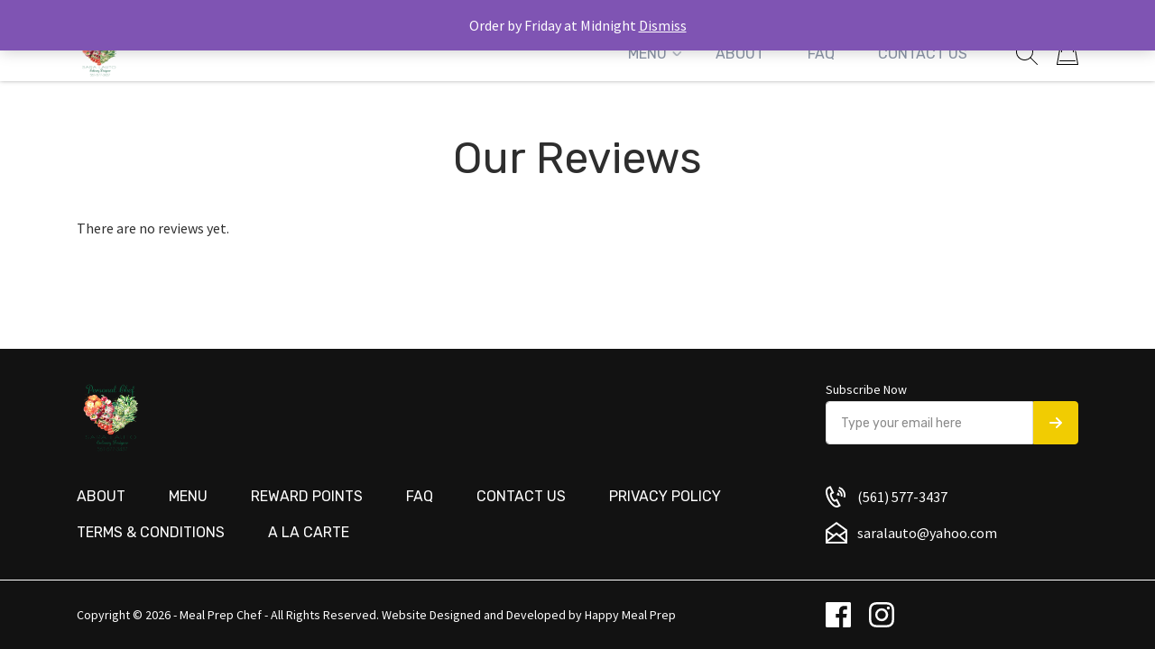

--- FILE ---
content_type: text/html; charset=utf-8
request_url: https://www.google.com/recaptcha/api2/anchor?ar=1&k=6Lc0g6UZAAAAANwBUOIZLMLAQypo3QcLiEsxCrOo&co=aHR0cHM6Ly9tcGNkZWxpdmVyeS5jb206NDQz&hl=en&v=PoyoqOPhxBO7pBk68S4YbpHZ&size=invisible&anchor-ms=20000&execute-ms=30000&cb=fa56df1te4pv
body_size: 48853
content:
<!DOCTYPE HTML><html dir="ltr" lang="en"><head><meta http-equiv="Content-Type" content="text/html; charset=UTF-8">
<meta http-equiv="X-UA-Compatible" content="IE=edge">
<title>reCAPTCHA</title>
<style type="text/css">
/* cyrillic-ext */
@font-face {
  font-family: 'Roboto';
  font-style: normal;
  font-weight: 400;
  font-stretch: 100%;
  src: url(//fonts.gstatic.com/s/roboto/v48/KFO7CnqEu92Fr1ME7kSn66aGLdTylUAMa3GUBHMdazTgWw.woff2) format('woff2');
  unicode-range: U+0460-052F, U+1C80-1C8A, U+20B4, U+2DE0-2DFF, U+A640-A69F, U+FE2E-FE2F;
}
/* cyrillic */
@font-face {
  font-family: 'Roboto';
  font-style: normal;
  font-weight: 400;
  font-stretch: 100%;
  src: url(//fonts.gstatic.com/s/roboto/v48/KFO7CnqEu92Fr1ME7kSn66aGLdTylUAMa3iUBHMdazTgWw.woff2) format('woff2');
  unicode-range: U+0301, U+0400-045F, U+0490-0491, U+04B0-04B1, U+2116;
}
/* greek-ext */
@font-face {
  font-family: 'Roboto';
  font-style: normal;
  font-weight: 400;
  font-stretch: 100%;
  src: url(//fonts.gstatic.com/s/roboto/v48/KFO7CnqEu92Fr1ME7kSn66aGLdTylUAMa3CUBHMdazTgWw.woff2) format('woff2');
  unicode-range: U+1F00-1FFF;
}
/* greek */
@font-face {
  font-family: 'Roboto';
  font-style: normal;
  font-weight: 400;
  font-stretch: 100%;
  src: url(//fonts.gstatic.com/s/roboto/v48/KFO7CnqEu92Fr1ME7kSn66aGLdTylUAMa3-UBHMdazTgWw.woff2) format('woff2');
  unicode-range: U+0370-0377, U+037A-037F, U+0384-038A, U+038C, U+038E-03A1, U+03A3-03FF;
}
/* math */
@font-face {
  font-family: 'Roboto';
  font-style: normal;
  font-weight: 400;
  font-stretch: 100%;
  src: url(//fonts.gstatic.com/s/roboto/v48/KFO7CnqEu92Fr1ME7kSn66aGLdTylUAMawCUBHMdazTgWw.woff2) format('woff2');
  unicode-range: U+0302-0303, U+0305, U+0307-0308, U+0310, U+0312, U+0315, U+031A, U+0326-0327, U+032C, U+032F-0330, U+0332-0333, U+0338, U+033A, U+0346, U+034D, U+0391-03A1, U+03A3-03A9, U+03B1-03C9, U+03D1, U+03D5-03D6, U+03F0-03F1, U+03F4-03F5, U+2016-2017, U+2034-2038, U+203C, U+2040, U+2043, U+2047, U+2050, U+2057, U+205F, U+2070-2071, U+2074-208E, U+2090-209C, U+20D0-20DC, U+20E1, U+20E5-20EF, U+2100-2112, U+2114-2115, U+2117-2121, U+2123-214F, U+2190, U+2192, U+2194-21AE, U+21B0-21E5, U+21F1-21F2, U+21F4-2211, U+2213-2214, U+2216-22FF, U+2308-230B, U+2310, U+2319, U+231C-2321, U+2336-237A, U+237C, U+2395, U+239B-23B7, U+23D0, U+23DC-23E1, U+2474-2475, U+25AF, U+25B3, U+25B7, U+25BD, U+25C1, U+25CA, U+25CC, U+25FB, U+266D-266F, U+27C0-27FF, U+2900-2AFF, U+2B0E-2B11, U+2B30-2B4C, U+2BFE, U+3030, U+FF5B, U+FF5D, U+1D400-1D7FF, U+1EE00-1EEFF;
}
/* symbols */
@font-face {
  font-family: 'Roboto';
  font-style: normal;
  font-weight: 400;
  font-stretch: 100%;
  src: url(//fonts.gstatic.com/s/roboto/v48/KFO7CnqEu92Fr1ME7kSn66aGLdTylUAMaxKUBHMdazTgWw.woff2) format('woff2');
  unicode-range: U+0001-000C, U+000E-001F, U+007F-009F, U+20DD-20E0, U+20E2-20E4, U+2150-218F, U+2190, U+2192, U+2194-2199, U+21AF, U+21E6-21F0, U+21F3, U+2218-2219, U+2299, U+22C4-22C6, U+2300-243F, U+2440-244A, U+2460-24FF, U+25A0-27BF, U+2800-28FF, U+2921-2922, U+2981, U+29BF, U+29EB, U+2B00-2BFF, U+4DC0-4DFF, U+FFF9-FFFB, U+10140-1018E, U+10190-1019C, U+101A0, U+101D0-101FD, U+102E0-102FB, U+10E60-10E7E, U+1D2C0-1D2D3, U+1D2E0-1D37F, U+1F000-1F0FF, U+1F100-1F1AD, U+1F1E6-1F1FF, U+1F30D-1F30F, U+1F315, U+1F31C, U+1F31E, U+1F320-1F32C, U+1F336, U+1F378, U+1F37D, U+1F382, U+1F393-1F39F, U+1F3A7-1F3A8, U+1F3AC-1F3AF, U+1F3C2, U+1F3C4-1F3C6, U+1F3CA-1F3CE, U+1F3D4-1F3E0, U+1F3ED, U+1F3F1-1F3F3, U+1F3F5-1F3F7, U+1F408, U+1F415, U+1F41F, U+1F426, U+1F43F, U+1F441-1F442, U+1F444, U+1F446-1F449, U+1F44C-1F44E, U+1F453, U+1F46A, U+1F47D, U+1F4A3, U+1F4B0, U+1F4B3, U+1F4B9, U+1F4BB, U+1F4BF, U+1F4C8-1F4CB, U+1F4D6, U+1F4DA, U+1F4DF, U+1F4E3-1F4E6, U+1F4EA-1F4ED, U+1F4F7, U+1F4F9-1F4FB, U+1F4FD-1F4FE, U+1F503, U+1F507-1F50B, U+1F50D, U+1F512-1F513, U+1F53E-1F54A, U+1F54F-1F5FA, U+1F610, U+1F650-1F67F, U+1F687, U+1F68D, U+1F691, U+1F694, U+1F698, U+1F6AD, U+1F6B2, U+1F6B9-1F6BA, U+1F6BC, U+1F6C6-1F6CF, U+1F6D3-1F6D7, U+1F6E0-1F6EA, U+1F6F0-1F6F3, U+1F6F7-1F6FC, U+1F700-1F7FF, U+1F800-1F80B, U+1F810-1F847, U+1F850-1F859, U+1F860-1F887, U+1F890-1F8AD, U+1F8B0-1F8BB, U+1F8C0-1F8C1, U+1F900-1F90B, U+1F93B, U+1F946, U+1F984, U+1F996, U+1F9E9, U+1FA00-1FA6F, U+1FA70-1FA7C, U+1FA80-1FA89, U+1FA8F-1FAC6, U+1FACE-1FADC, U+1FADF-1FAE9, U+1FAF0-1FAF8, U+1FB00-1FBFF;
}
/* vietnamese */
@font-face {
  font-family: 'Roboto';
  font-style: normal;
  font-weight: 400;
  font-stretch: 100%;
  src: url(//fonts.gstatic.com/s/roboto/v48/KFO7CnqEu92Fr1ME7kSn66aGLdTylUAMa3OUBHMdazTgWw.woff2) format('woff2');
  unicode-range: U+0102-0103, U+0110-0111, U+0128-0129, U+0168-0169, U+01A0-01A1, U+01AF-01B0, U+0300-0301, U+0303-0304, U+0308-0309, U+0323, U+0329, U+1EA0-1EF9, U+20AB;
}
/* latin-ext */
@font-face {
  font-family: 'Roboto';
  font-style: normal;
  font-weight: 400;
  font-stretch: 100%;
  src: url(//fonts.gstatic.com/s/roboto/v48/KFO7CnqEu92Fr1ME7kSn66aGLdTylUAMa3KUBHMdazTgWw.woff2) format('woff2');
  unicode-range: U+0100-02BA, U+02BD-02C5, U+02C7-02CC, U+02CE-02D7, U+02DD-02FF, U+0304, U+0308, U+0329, U+1D00-1DBF, U+1E00-1E9F, U+1EF2-1EFF, U+2020, U+20A0-20AB, U+20AD-20C0, U+2113, U+2C60-2C7F, U+A720-A7FF;
}
/* latin */
@font-face {
  font-family: 'Roboto';
  font-style: normal;
  font-weight: 400;
  font-stretch: 100%;
  src: url(//fonts.gstatic.com/s/roboto/v48/KFO7CnqEu92Fr1ME7kSn66aGLdTylUAMa3yUBHMdazQ.woff2) format('woff2');
  unicode-range: U+0000-00FF, U+0131, U+0152-0153, U+02BB-02BC, U+02C6, U+02DA, U+02DC, U+0304, U+0308, U+0329, U+2000-206F, U+20AC, U+2122, U+2191, U+2193, U+2212, U+2215, U+FEFF, U+FFFD;
}
/* cyrillic-ext */
@font-face {
  font-family: 'Roboto';
  font-style: normal;
  font-weight: 500;
  font-stretch: 100%;
  src: url(//fonts.gstatic.com/s/roboto/v48/KFO7CnqEu92Fr1ME7kSn66aGLdTylUAMa3GUBHMdazTgWw.woff2) format('woff2');
  unicode-range: U+0460-052F, U+1C80-1C8A, U+20B4, U+2DE0-2DFF, U+A640-A69F, U+FE2E-FE2F;
}
/* cyrillic */
@font-face {
  font-family: 'Roboto';
  font-style: normal;
  font-weight: 500;
  font-stretch: 100%;
  src: url(//fonts.gstatic.com/s/roboto/v48/KFO7CnqEu92Fr1ME7kSn66aGLdTylUAMa3iUBHMdazTgWw.woff2) format('woff2');
  unicode-range: U+0301, U+0400-045F, U+0490-0491, U+04B0-04B1, U+2116;
}
/* greek-ext */
@font-face {
  font-family: 'Roboto';
  font-style: normal;
  font-weight: 500;
  font-stretch: 100%;
  src: url(//fonts.gstatic.com/s/roboto/v48/KFO7CnqEu92Fr1ME7kSn66aGLdTylUAMa3CUBHMdazTgWw.woff2) format('woff2');
  unicode-range: U+1F00-1FFF;
}
/* greek */
@font-face {
  font-family: 'Roboto';
  font-style: normal;
  font-weight: 500;
  font-stretch: 100%;
  src: url(//fonts.gstatic.com/s/roboto/v48/KFO7CnqEu92Fr1ME7kSn66aGLdTylUAMa3-UBHMdazTgWw.woff2) format('woff2');
  unicode-range: U+0370-0377, U+037A-037F, U+0384-038A, U+038C, U+038E-03A1, U+03A3-03FF;
}
/* math */
@font-face {
  font-family: 'Roboto';
  font-style: normal;
  font-weight: 500;
  font-stretch: 100%;
  src: url(//fonts.gstatic.com/s/roboto/v48/KFO7CnqEu92Fr1ME7kSn66aGLdTylUAMawCUBHMdazTgWw.woff2) format('woff2');
  unicode-range: U+0302-0303, U+0305, U+0307-0308, U+0310, U+0312, U+0315, U+031A, U+0326-0327, U+032C, U+032F-0330, U+0332-0333, U+0338, U+033A, U+0346, U+034D, U+0391-03A1, U+03A3-03A9, U+03B1-03C9, U+03D1, U+03D5-03D6, U+03F0-03F1, U+03F4-03F5, U+2016-2017, U+2034-2038, U+203C, U+2040, U+2043, U+2047, U+2050, U+2057, U+205F, U+2070-2071, U+2074-208E, U+2090-209C, U+20D0-20DC, U+20E1, U+20E5-20EF, U+2100-2112, U+2114-2115, U+2117-2121, U+2123-214F, U+2190, U+2192, U+2194-21AE, U+21B0-21E5, U+21F1-21F2, U+21F4-2211, U+2213-2214, U+2216-22FF, U+2308-230B, U+2310, U+2319, U+231C-2321, U+2336-237A, U+237C, U+2395, U+239B-23B7, U+23D0, U+23DC-23E1, U+2474-2475, U+25AF, U+25B3, U+25B7, U+25BD, U+25C1, U+25CA, U+25CC, U+25FB, U+266D-266F, U+27C0-27FF, U+2900-2AFF, U+2B0E-2B11, U+2B30-2B4C, U+2BFE, U+3030, U+FF5B, U+FF5D, U+1D400-1D7FF, U+1EE00-1EEFF;
}
/* symbols */
@font-face {
  font-family: 'Roboto';
  font-style: normal;
  font-weight: 500;
  font-stretch: 100%;
  src: url(//fonts.gstatic.com/s/roboto/v48/KFO7CnqEu92Fr1ME7kSn66aGLdTylUAMaxKUBHMdazTgWw.woff2) format('woff2');
  unicode-range: U+0001-000C, U+000E-001F, U+007F-009F, U+20DD-20E0, U+20E2-20E4, U+2150-218F, U+2190, U+2192, U+2194-2199, U+21AF, U+21E6-21F0, U+21F3, U+2218-2219, U+2299, U+22C4-22C6, U+2300-243F, U+2440-244A, U+2460-24FF, U+25A0-27BF, U+2800-28FF, U+2921-2922, U+2981, U+29BF, U+29EB, U+2B00-2BFF, U+4DC0-4DFF, U+FFF9-FFFB, U+10140-1018E, U+10190-1019C, U+101A0, U+101D0-101FD, U+102E0-102FB, U+10E60-10E7E, U+1D2C0-1D2D3, U+1D2E0-1D37F, U+1F000-1F0FF, U+1F100-1F1AD, U+1F1E6-1F1FF, U+1F30D-1F30F, U+1F315, U+1F31C, U+1F31E, U+1F320-1F32C, U+1F336, U+1F378, U+1F37D, U+1F382, U+1F393-1F39F, U+1F3A7-1F3A8, U+1F3AC-1F3AF, U+1F3C2, U+1F3C4-1F3C6, U+1F3CA-1F3CE, U+1F3D4-1F3E0, U+1F3ED, U+1F3F1-1F3F3, U+1F3F5-1F3F7, U+1F408, U+1F415, U+1F41F, U+1F426, U+1F43F, U+1F441-1F442, U+1F444, U+1F446-1F449, U+1F44C-1F44E, U+1F453, U+1F46A, U+1F47D, U+1F4A3, U+1F4B0, U+1F4B3, U+1F4B9, U+1F4BB, U+1F4BF, U+1F4C8-1F4CB, U+1F4D6, U+1F4DA, U+1F4DF, U+1F4E3-1F4E6, U+1F4EA-1F4ED, U+1F4F7, U+1F4F9-1F4FB, U+1F4FD-1F4FE, U+1F503, U+1F507-1F50B, U+1F50D, U+1F512-1F513, U+1F53E-1F54A, U+1F54F-1F5FA, U+1F610, U+1F650-1F67F, U+1F687, U+1F68D, U+1F691, U+1F694, U+1F698, U+1F6AD, U+1F6B2, U+1F6B9-1F6BA, U+1F6BC, U+1F6C6-1F6CF, U+1F6D3-1F6D7, U+1F6E0-1F6EA, U+1F6F0-1F6F3, U+1F6F7-1F6FC, U+1F700-1F7FF, U+1F800-1F80B, U+1F810-1F847, U+1F850-1F859, U+1F860-1F887, U+1F890-1F8AD, U+1F8B0-1F8BB, U+1F8C0-1F8C1, U+1F900-1F90B, U+1F93B, U+1F946, U+1F984, U+1F996, U+1F9E9, U+1FA00-1FA6F, U+1FA70-1FA7C, U+1FA80-1FA89, U+1FA8F-1FAC6, U+1FACE-1FADC, U+1FADF-1FAE9, U+1FAF0-1FAF8, U+1FB00-1FBFF;
}
/* vietnamese */
@font-face {
  font-family: 'Roboto';
  font-style: normal;
  font-weight: 500;
  font-stretch: 100%;
  src: url(//fonts.gstatic.com/s/roboto/v48/KFO7CnqEu92Fr1ME7kSn66aGLdTylUAMa3OUBHMdazTgWw.woff2) format('woff2');
  unicode-range: U+0102-0103, U+0110-0111, U+0128-0129, U+0168-0169, U+01A0-01A1, U+01AF-01B0, U+0300-0301, U+0303-0304, U+0308-0309, U+0323, U+0329, U+1EA0-1EF9, U+20AB;
}
/* latin-ext */
@font-face {
  font-family: 'Roboto';
  font-style: normal;
  font-weight: 500;
  font-stretch: 100%;
  src: url(//fonts.gstatic.com/s/roboto/v48/KFO7CnqEu92Fr1ME7kSn66aGLdTylUAMa3KUBHMdazTgWw.woff2) format('woff2');
  unicode-range: U+0100-02BA, U+02BD-02C5, U+02C7-02CC, U+02CE-02D7, U+02DD-02FF, U+0304, U+0308, U+0329, U+1D00-1DBF, U+1E00-1E9F, U+1EF2-1EFF, U+2020, U+20A0-20AB, U+20AD-20C0, U+2113, U+2C60-2C7F, U+A720-A7FF;
}
/* latin */
@font-face {
  font-family: 'Roboto';
  font-style: normal;
  font-weight: 500;
  font-stretch: 100%;
  src: url(//fonts.gstatic.com/s/roboto/v48/KFO7CnqEu92Fr1ME7kSn66aGLdTylUAMa3yUBHMdazQ.woff2) format('woff2');
  unicode-range: U+0000-00FF, U+0131, U+0152-0153, U+02BB-02BC, U+02C6, U+02DA, U+02DC, U+0304, U+0308, U+0329, U+2000-206F, U+20AC, U+2122, U+2191, U+2193, U+2212, U+2215, U+FEFF, U+FFFD;
}
/* cyrillic-ext */
@font-face {
  font-family: 'Roboto';
  font-style: normal;
  font-weight: 900;
  font-stretch: 100%;
  src: url(//fonts.gstatic.com/s/roboto/v48/KFO7CnqEu92Fr1ME7kSn66aGLdTylUAMa3GUBHMdazTgWw.woff2) format('woff2');
  unicode-range: U+0460-052F, U+1C80-1C8A, U+20B4, U+2DE0-2DFF, U+A640-A69F, U+FE2E-FE2F;
}
/* cyrillic */
@font-face {
  font-family: 'Roboto';
  font-style: normal;
  font-weight: 900;
  font-stretch: 100%;
  src: url(//fonts.gstatic.com/s/roboto/v48/KFO7CnqEu92Fr1ME7kSn66aGLdTylUAMa3iUBHMdazTgWw.woff2) format('woff2');
  unicode-range: U+0301, U+0400-045F, U+0490-0491, U+04B0-04B1, U+2116;
}
/* greek-ext */
@font-face {
  font-family: 'Roboto';
  font-style: normal;
  font-weight: 900;
  font-stretch: 100%;
  src: url(//fonts.gstatic.com/s/roboto/v48/KFO7CnqEu92Fr1ME7kSn66aGLdTylUAMa3CUBHMdazTgWw.woff2) format('woff2');
  unicode-range: U+1F00-1FFF;
}
/* greek */
@font-face {
  font-family: 'Roboto';
  font-style: normal;
  font-weight: 900;
  font-stretch: 100%;
  src: url(//fonts.gstatic.com/s/roboto/v48/KFO7CnqEu92Fr1ME7kSn66aGLdTylUAMa3-UBHMdazTgWw.woff2) format('woff2');
  unicode-range: U+0370-0377, U+037A-037F, U+0384-038A, U+038C, U+038E-03A1, U+03A3-03FF;
}
/* math */
@font-face {
  font-family: 'Roboto';
  font-style: normal;
  font-weight: 900;
  font-stretch: 100%;
  src: url(//fonts.gstatic.com/s/roboto/v48/KFO7CnqEu92Fr1ME7kSn66aGLdTylUAMawCUBHMdazTgWw.woff2) format('woff2');
  unicode-range: U+0302-0303, U+0305, U+0307-0308, U+0310, U+0312, U+0315, U+031A, U+0326-0327, U+032C, U+032F-0330, U+0332-0333, U+0338, U+033A, U+0346, U+034D, U+0391-03A1, U+03A3-03A9, U+03B1-03C9, U+03D1, U+03D5-03D6, U+03F0-03F1, U+03F4-03F5, U+2016-2017, U+2034-2038, U+203C, U+2040, U+2043, U+2047, U+2050, U+2057, U+205F, U+2070-2071, U+2074-208E, U+2090-209C, U+20D0-20DC, U+20E1, U+20E5-20EF, U+2100-2112, U+2114-2115, U+2117-2121, U+2123-214F, U+2190, U+2192, U+2194-21AE, U+21B0-21E5, U+21F1-21F2, U+21F4-2211, U+2213-2214, U+2216-22FF, U+2308-230B, U+2310, U+2319, U+231C-2321, U+2336-237A, U+237C, U+2395, U+239B-23B7, U+23D0, U+23DC-23E1, U+2474-2475, U+25AF, U+25B3, U+25B7, U+25BD, U+25C1, U+25CA, U+25CC, U+25FB, U+266D-266F, U+27C0-27FF, U+2900-2AFF, U+2B0E-2B11, U+2B30-2B4C, U+2BFE, U+3030, U+FF5B, U+FF5D, U+1D400-1D7FF, U+1EE00-1EEFF;
}
/* symbols */
@font-face {
  font-family: 'Roboto';
  font-style: normal;
  font-weight: 900;
  font-stretch: 100%;
  src: url(//fonts.gstatic.com/s/roboto/v48/KFO7CnqEu92Fr1ME7kSn66aGLdTylUAMaxKUBHMdazTgWw.woff2) format('woff2');
  unicode-range: U+0001-000C, U+000E-001F, U+007F-009F, U+20DD-20E0, U+20E2-20E4, U+2150-218F, U+2190, U+2192, U+2194-2199, U+21AF, U+21E6-21F0, U+21F3, U+2218-2219, U+2299, U+22C4-22C6, U+2300-243F, U+2440-244A, U+2460-24FF, U+25A0-27BF, U+2800-28FF, U+2921-2922, U+2981, U+29BF, U+29EB, U+2B00-2BFF, U+4DC0-4DFF, U+FFF9-FFFB, U+10140-1018E, U+10190-1019C, U+101A0, U+101D0-101FD, U+102E0-102FB, U+10E60-10E7E, U+1D2C0-1D2D3, U+1D2E0-1D37F, U+1F000-1F0FF, U+1F100-1F1AD, U+1F1E6-1F1FF, U+1F30D-1F30F, U+1F315, U+1F31C, U+1F31E, U+1F320-1F32C, U+1F336, U+1F378, U+1F37D, U+1F382, U+1F393-1F39F, U+1F3A7-1F3A8, U+1F3AC-1F3AF, U+1F3C2, U+1F3C4-1F3C6, U+1F3CA-1F3CE, U+1F3D4-1F3E0, U+1F3ED, U+1F3F1-1F3F3, U+1F3F5-1F3F7, U+1F408, U+1F415, U+1F41F, U+1F426, U+1F43F, U+1F441-1F442, U+1F444, U+1F446-1F449, U+1F44C-1F44E, U+1F453, U+1F46A, U+1F47D, U+1F4A3, U+1F4B0, U+1F4B3, U+1F4B9, U+1F4BB, U+1F4BF, U+1F4C8-1F4CB, U+1F4D6, U+1F4DA, U+1F4DF, U+1F4E3-1F4E6, U+1F4EA-1F4ED, U+1F4F7, U+1F4F9-1F4FB, U+1F4FD-1F4FE, U+1F503, U+1F507-1F50B, U+1F50D, U+1F512-1F513, U+1F53E-1F54A, U+1F54F-1F5FA, U+1F610, U+1F650-1F67F, U+1F687, U+1F68D, U+1F691, U+1F694, U+1F698, U+1F6AD, U+1F6B2, U+1F6B9-1F6BA, U+1F6BC, U+1F6C6-1F6CF, U+1F6D3-1F6D7, U+1F6E0-1F6EA, U+1F6F0-1F6F3, U+1F6F7-1F6FC, U+1F700-1F7FF, U+1F800-1F80B, U+1F810-1F847, U+1F850-1F859, U+1F860-1F887, U+1F890-1F8AD, U+1F8B0-1F8BB, U+1F8C0-1F8C1, U+1F900-1F90B, U+1F93B, U+1F946, U+1F984, U+1F996, U+1F9E9, U+1FA00-1FA6F, U+1FA70-1FA7C, U+1FA80-1FA89, U+1FA8F-1FAC6, U+1FACE-1FADC, U+1FADF-1FAE9, U+1FAF0-1FAF8, U+1FB00-1FBFF;
}
/* vietnamese */
@font-face {
  font-family: 'Roboto';
  font-style: normal;
  font-weight: 900;
  font-stretch: 100%;
  src: url(//fonts.gstatic.com/s/roboto/v48/KFO7CnqEu92Fr1ME7kSn66aGLdTylUAMa3OUBHMdazTgWw.woff2) format('woff2');
  unicode-range: U+0102-0103, U+0110-0111, U+0128-0129, U+0168-0169, U+01A0-01A1, U+01AF-01B0, U+0300-0301, U+0303-0304, U+0308-0309, U+0323, U+0329, U+1EA0-1EF9, U+20AB;
}
/* latin-ext */
@font-face {
  font-family: 'Roboto';
  font-style: normal;
  font-weight: 900;
  font-stretch: 100%;
  src: url(//fonts.gstatic.com/s/roboto/v48/KFO7CnqEu92Fr1ME7kSn66aGLdTylUAMa3KUBHMdazTgWw.woff2) format('woff2');
  unicode-range: U+0100-02BA, U+02BD-02C5, U+02C7-02CC, U+02CE-02D7, U+02DD-02FF, U+0304, U+0308, U+0329, U+1D00-1DBF, U+1E00-1E9F, U+1EF2-1EFF, U+2020, U+20A0-20AB, U+20AD-20C0, U+2113, U+2C60-2C7F, U+A720-A7FF;
}
/* latin */
@font-face {
  font-family: 'Roboto';
  font-style: normal;
  font-weight: 900;
  font-stretch: 100%;
  src: url(//fonts.gstatic.com/s/roboto/v48/KFO7CnqEu92Fr1ME7kSn66aGLdTylUAMa3yUBHMdazQ.woff2) format('woff2');
  unicode-range: U+0000-00FF, U+0131, U+0152-0153, U+02BB-02BC, U+02C6, U+02DA, U+02DC, U+0304, U+0308, U+0329, U+2000-206F, U+20AC, U+2122, U+2191, U+2193, U+2212, U+2215, U+FEFF, U+FFFD;
}

</style>
<link rel="stylesheet" type="text/css" href="https://www.gstatic.com/recaptcha/releases/PoyoqOPhxBO7pBk68S4YbpHZ/styles__ltr.css">
<script nonce="oynzbFPxIgaMKdWzO8XjQQ" type="text/javascript">window['__recaptcha_api'] = 'https://www.google.com/recaptcha/api2/';</script>
<script type="text/javascript" src="https://www.gstatic.com/recaptcha/releases/PoyoqOPhxBO7pBk68S4YbpHZ/recaptcha__en.js" nonce="oynzbFPxIgaMKdWzO8XjQQ">
      
    </script></head>
<body><div id="rc-anchor-alert" class="rc-anchor-alert"></div>
<input type="hidden" id="recaptcha-token" value="[base64]">
<script type="text/javascript" nonce="oynzbFPxIgaMKdWzO8XjQQ">
      recaptcha.anchor.Main.init("[\x22ainput\x22,[\x22bgdata\x22,\x22\x22,\[base64]/[base64]/[base64]/ZyhXLGgpOnEoW04sMjEsbF0sVywwKSxoKSxmYWxzZSxmYWxzZSl9Y2F0Y2goayl7RygzNTgsVyk/[base64]/[base64]/[base64]/[base64]/[base64]/[base64]/[base64]/bmV3IEJbT10oRFswXSk6dz09Mj9uZXcgQltPXShEWzBdLERbMV0pOnc9PTM/bmV3IEJbT10oRFswXSxEWzFdLERbMl0pOnc9PTQ/[base64]/[base64]/[base64]/[base64]/[base64]\\u003d\x22,\[base64]\\u003d\\u003d\x22,\x22wrFgw5VJw6YOw4o8MDvCihnDvFEGw5TCvyBCC8OzwoEgwp5YGMKbw6zCtsOIPsK9wofDqA3CmjLCtjbDlsKEESUuwp5bWXIKwpTDono8IhvCk8KlK8KXNUXDhsOER8ORQsKmQ2PDhiXCrMOaZ0sma8OAc8KRwojDi3/Ds0k3wqrDhMOUV8Ohw53CvGPDicODw4LDvsKALsO8woHDoRR3w7pyI8KOw5nDmXddSW3DiA1Nw6/CjsKFbMO1w5zDocKACMK0w7ZhTMOhSMK6IcK7HHwgwplswpt+woR3wpnDhmR8woxRQUTCrkwzwo3DsMOUGTkPf3F7YyLDhMOGwrPDoj5Mw6kgHy1jAnBHwpk9W28oIU0EIE/ChBR5w6nDpw3CjcKrw53ChWx7Lm8owpDDiEbCtMOrw6ZLw6xdw7XDnMKwwoMvbDjCh8K3wrIfwoRnwpTCicKGw4rDpH9XewVww6xVKkohVBzDpcKuwrt6W3dGdXM/wq3CqGTDt2zDpRrCuC/DicKnXjosw5vDug19w4XCi8OIMzXDm8OHUMKhwpJnYsKIw7RFEDTDsH7Dn1bDlEphwplhw7cFdcKxw6khwpBBIhBIw7XCphHDgkU/w6h3ZDnCpsKrciI/wqMyW8OudsO+wo3DicKpZ01EwpsBwq0VI8OZw4IANsKhw4tcesKRwp15d8OWwoweL8KyB8OpPsK5G8OZTcOyMRTCusKsw69ywq/DpDPCr3PChsKswoQtZVkcPUfCk8OwwpDDiAzCgMKDfMKQJiscSsKmwp1AEMOKwqkYTMOQwqFfW8OuJMOqw4YyGcKJCcORwr3CmX5Mw5YYX23DuVPCm8K5wpvDkmY7OCjDscOswoA9w4XCq8OXw6jDq1/CiAs9EH08D8ONwp5raMO8w7fClsKIWsKxDcKowokJwp/[base64]/CnsOjwpXDmwtYw6HClsOmMSpiwqI8w5krHR/Dn3ZLMcOhwqh8wp/DnS91woNhacORQMKSwpLCkcKRwoLCuWsswpBBwrvCgMOMwozDrW7DrMOMCMKlwprCmzJCHE0iHgPCmcK1wolkw6pEwqE0MsKdLMKOwpjDuAXCsRYRw7xYFX/DqcKtwpFceGddPcKFwp88Z8OXQk99w7AXwoNhCwHCvsORw4/CisOkKQxSw67DkcKOwrfDixLDnFTDi2/CscO+w55Ew6w2w7/[base64]/w7PDmMOLRsO6wpLDo8KLwpHCmV5Mwq8CWcOqwoRrwodSw57Dl8ORLUDCpAjClyELwqw/J8O5wqPDvMKSVsONw6jCusOBw51OFgXDoMKZwpnCrcORbVnDjXVLwqTDmCYZw5PCpl/CmFlBfwdRcsO4BnVcRFLDoWjCmsO5wq7CrcOZLnXCrWfCsD8XfQjCisO5w5lVw61vw699wohUQjDCplPDvMO5W8OzCcK9Vw54wrzCmnYjw7vChl/CjMO6Z8OITRzCiMO0wpDDi8KGw79Sw7zCnMONwq/Dq0NbwrNqFXPDisKxw6TCvMKHMSs+OAc2w6c8RsKvw5ZGZcO9wofDt8OwwpLDqsKjw79vw6nCpcO4wqAxw6huwrDDiVM8ccKmPklMwqzCvcODwp5cwplrw5zDvWMsHMKES8OsbF19UGlCeVE3UFbCtBXDmlfCusKSwr1ywqzDtMOJTXUgfT9GwpBwIMOQwpzDkMO/wqRZIsKIw6oEesOKw4IqJMO8METCrMKoVRTCgsOwOG8DEsOJw5A2bCMtCiHCisOATxMCMGzDgmouw67DtlZJw7TClS/DvAlCw5nCpsOjeRfCu8O1csKiw4RpacOqw6YgwpVKwrvClcKEwrkKUFfDvsKfLSgQwq/DrFRaf8OeTRzDoxdgaVTCosOebQXCicKcw7Nrwr7DvcKyAMOIJRDDksKVf2ksBwA9V8OHYU0jw7kjDsOww47DlGZAfzHCkVjCikkTWcK7wo9qV3JKRz/Cg8Kfw6IwAcKIQcOWTjZow6R7wp3ClxTCoMKyw6DDtcKyw7PDvhwewp/CnEsZwqPDocKFU8Kiw6jCkcKkeHTDq8KLZsKnCsKow7ZHC8OHRGTDl8KmJTLDpcO+wofDpcO0HMKOw63Do1vCscOuUMKOwpsjLzLDs8O2GsObw7R1wrVvw4MnMsKedVdawr9Yw4EEGMKUw5DDr0MgRMOcbwRjwp/DlsOqwpc7w6YRw58fwpvDg8KaZcObOcO8wqhbwofCglTCjMO3KEpLbMOwE8KTcF94REvCusOoZMKgw7oTMcK2wrVAwrB2wppDTsKnwoPCsMOYwoYDGMKKSsOPQz/[base64]/CzIPM8Ohw5/DrEd6w6ZZwqPDrWVIwovDpU7CoMKkw4HDqcOJwr/[base64]/Dh2DDlMKcwqRMwqxUCCXDnxc1wpzCpMK2w6JTZsKQfzbDmyTDp8OVwpkBNsOpw45rVMOMwrfCpsKJw6/DusKiw59dw7Q0RMKOwolWw6LCqzhCQcOyw6/CjwNnwrfCgMOrNQlfw7hMwr/Cu8K1wo4fPMKNwq8dwqLDqcODJMKDXcOfwooUJxjCncOew6lKGzrDgG3CoQcRwprCr0sCwrbCncOqaMKEDiUEwr3DocKsKVLDoMKiOTvDjFLCsAvDqCUwR8OQA8KHacOaw4htw4oRwqbDssKfwoTClw/CocOlwpYWw7vDhnLCnXBhLhkAAz7Cg8KtwpECG8OdwpxTwognwqcHWcKVw4TCsMOKNx5bIMOAwpR4w47Crw5BLMOFeXzCucOXLsKxY8O6wo5Qw6lQfMKGGMKpQsKWw4rDosKxwpTCmMOUDGrClMKxwrN9w6HDi24AwplywrXCviwiwp/DujlHwqfCrsKbOwd5OsKvw5k2M1DDrFfDhcKIwr8gwo/[base64]/[base64]/[base64]/DhcKywqJ9N8OIwrrDhW1pKsOTwpPDsMKbw7vDhQ0qVsKWVMKFwps+GWw4w4ZZwpDDmsKzwoo0fg/CoR3DoMKow4lvwrRUwqvCjn1XGcOdfAhhw6vDkVbDv8Ofw5JPwrTCjMOaPWd5R8OFwo/DmsKXOMKfw5lEw4A1w7NTL8Ksw4HCgsOQw5bCvsOgwqUyLsOAPyLCugRvwpgGw6QXA8KMDTdjPQrCrcKkSgBSLkx/wq0YwqfCpjrCrH9gwqI2LMOQRsOswoJMTcKAMV8awqPCtsKLdcOnwoPDq2IeM8OXw7TCosOaXTTDnsOWdcOdw4DDsMKxPcO8csOxwobDt1lbw44Cwp3CpGdbfsK/SGxIw73CtAvCjcONYcO9b8OKw73Cv8KMZsKHwqvCn8OpwqJrWm4NwqXCusKJw6xsSsKGcMO9wrF2ZcKdwpN/[base64]/woDCv8Kab8OYw7AOCldhwoI7wq5KPEpUw6FgK8KVwqMAKBjDpidSdnbDhcKlw4/[base64]/w6LDpMO5ISo+w7rDucOACcK0IsKnwrMLQsOkFMKMw7RLfcKCBwh0wrDCscOoLRxZC8KIwqrDtBFQWTnCvcObAMOVGH8QQ2rDpMKBPBZmTkIZCsKQQn/[base64]/[base64]/KQ3Dng/CkkTDi8OOfwUiw63CjcOxw6DDpsOFwp7CjMOoMiTCksKMw7nDniYWwp3CqUXDjcOgWcK7wr3CkMKIWi7CtWnDvsK/[base64]/[base64]/CrWLCtGUcwqXCiBVVw71eOW/Cl13DocOHD8KYY28+JMKIR8OTbhDDsD3DusKPWg3CrsO1wpzCnRAVfMOIdsKpw4R8ZsOww5PCp04Cw7rCncKdDRfDmwzCoMOXw4TDjAzDpnIiS8K6ayHCiVzCtcOSw70mb8KFPAMZGsKHw5PClnHDoMK6J8KHw5rDkcKrw5g8chrDs1rCuy1Cw5NlwpbCk8KQw6/Dq8OtwovDriVhHsKReUwydUTDo2E1wpvDuwnDtELCnMOnw7Bsw4IOH8KZZ8KbUcKjw7ZvGBDDjcKxw7pVXcOnbx7CtcKwwq/DsMOwdTXCuTQwU8Kmw6bCn1rCoHPCnzDCosKZF8ORw5theMOVdgw6DcOCw7fDkcKow4d1WV3Ch8Ozw6/Ck17DkhHDoFo+M8O+U8KFwpfCqMOGw4PDsGnDucOAYMK8AFXDmcK2wqB/ek/DljPDg8KVXCt3w6VTw6R0w7tOw6vDp8O3fcOnwrPDisOySjE0wqEmw5wqbMOSDH9OwrhtwpbCtsOgfzZYAMOqwq/CmsKaw7PCnEl6HcKfKcOcWSs1CzjCuAdFw5HDicOMw6TCscKEw6TDs8KMwpcNwqDDrRJ3woMhKhtIQcKmw4jDm33CowXCr3Fiw6DCk8KPBEfCuhdcdU7CrnbCuVVewr5vw4LDo8Kmw4vDr1/DtMKkw6rDpMOOw7cRLMO8R8KlNSVIa3ouYcOmw65Ewq4hwpwAw6hsw6R7w652w5HDkMOtKRdkwqcwSwjDsMK4I8Ksw7zDrMKeJ8OGSBTDkhfCncKiZg/CmsK2wpvCn8OqR8O9RcOzG8KiFkfDlMK6RkwXwqF1bsOCw5QewqzDicKnDEpzwrwwYcKPRMK1TD7Dh2nDscKfFMOYUcKsDsKBS2RHw6spwqV/[base64]/CgAnChRjCmBV9GHDDuCzDiyzDpsKmHMK2bRE5KyrDh8Oed2LCtcK9w7/[base64]/Du0bDj1bDkUAVw4NmVsK3AnjDijINSE0LR8OWwrHCmAo1w47DrsO4wo/DunBxAHBow4zDr0zDn3wtLl5AXMKzw5sDaMOAw6LDnBkuF8OUwpPCg8KSaMO3JcOZwoJiR8K2GDAeTsOowr/CqcOPwqFDw7FOWXzCnRvDo8KSw4rCscOnIT0jZCAnKVDDj2fCijfDmFFVw5fCgGfClXXDg8Kmw7E0wqAsCSV7BsOYw5XDiTVTw5DCuQhBw6nCtW8jwoY4woBhwqpdwrDCj8KcfcK/wrUHbFpqwpDDsl7CoMOsbE5Qw5bCoioXQMKaODpjAhhdbcO1woLDssOVZsKCwr7CnhfDvz7DvRgtw7bCon/DnBnDoMKMIFglwo7DiBrDlBLCmsKHZwkcJ8Kbw7NNLTvDnsKMw5zCmsOEfcO0w4MRRjBjVAbCpX/DgcOGTcOMVCbDozdfacKGwpxww6N8wqrDocKwwrzCqMKnLsOsSzzDoMO3wrfCoFZpwrM+R8Khw6J1XsOzbAzDllzDpxsxDcK4R2/DpMKrwpbCvgbDpjjCh8KDQytpwpPCmgTCr0/[base64]/w6E0w4Azw57DkcKqVcOUwq/Dm8K3WcKaFMKWOcKeVsOxw4rCsy8cw7gIw4ATwqPDgifDqmnDh1fDtnXDoF3CpiRYIGAPwqvCiynDssKVDj4wJiLDr8KGSH7DrWDDsU3CnsKvw7rDqsOOF2/DiTcKwrY5w6Rhwqd/wr5jEsKQKmlUAE7ChsKJw7I9w7okFMOHwoZsw5TDjCzCssKDd8KDw6fCvMOwOcO4wprCsMOwQMOKTsKiw5TDhMONwrc5w5cywqvDmHJ+wrzCpRDDssKNwoVNw6nCoMOhUlfCjMOKFSvDqVnCvMKUPHzCkcOLw7/DqEdywpgow6ZWHsKAInZtTwUbw5N9wpHDuicdQcODPMOOdMKxw4/DosOMGCjCusOte8KYOcKtwphKw6lbworCmsODw7RpwqzDjMKcwqUOw4XCsFDCnhBdwpAkwqEAw7HDkyRDXcKaw7nDqMOuf1gXW8Kgw7Z3w7vCnHo8w6XDocOuwr/[base64]/TwlQRMODKEjCh8OOwrLDjWjCgMKpRXd6w4RzwrNdeBPCojPDs8OLw70lw7fCr0vDngh/wpjDkxpwSmY5w5kgwpTDqMOOw64pw5hyasOcbiA1IxR7Y3fCtcOxwqQcwpAnw5rCgcOqKsKiS8KSHEvCi23DjsOPYBl7OX9Jw5J4MEzDt8KKdsKfwqPCulTCvsKjwrPDicKOwrTDm3jCgcK2fm/DicOHwobDqsK4w6rDi8OeFCrCmlvDpMOLw4HCkcO4TcKww77Dr2MIEUAAQMO7LG9CHMKrKsOrTh59wo/CrMO5X8KEU18WwrDDtWEtw5o3KsK8worCpVgzw4k/FMKJw5XCicOYw6rCoMK6IMKkfzNkDi/DuMObw4I2wrpuaH92w73DjFDDtsKyw53CgMK2wrvDg8OmwqwNf8KjAxjCkWDCgsOYw4JCHMKmC2DCgQXDpsOtw6HDusKCZTnCpcKTP3zCuHpSQMKWwrbDuMKPw4s9OkVOTGPCtsKGwqIaVsOmF3/Dg8KJTEzCiMOZw6JKYsKnB8OxV8KRfMKowplZwpLCkB0cwoNjw5DDmjBmw7/CsXg/[base64]/Cq8OPNgxdw77DusKlw4AITcOYw63CsSnCpsOUw7VOw4PDqMKMw7DCvMKiw4PDlsKqw4lPw7LDjMOCaHoWX8Kgw73DpMOUw4otGiI9woFoeh7CpwTDnsKLw4/CrcOwfcKdYDXDgHsRwpwJw4B+wqPDkDzDjsKlPCjDhUbCvcKOwqnDhkXDlGfClsOlwqd0HSbCj0dqwp5/w7dcw7tMOcOSCV9Tw77ChMKGw6jCsiHCrjvCvWnCqUjCkDJEc8KSLmJKGcKiwqHDsiw9wrPCtwjDsMKQHsK7LVPDjMK2w6PCiRTDiR0Tw7/[base64]/Dphlye3Riwod1wo5+w4vDgcKkw6/CncKvwo5Fam/DqAMnw77CqsO5VRh1w5t5wqVBw6bCuMKjw4bDlsKhSBpHw68xwohkRTDCuMK9w4YVwr5AwpNjcwDDgMOkKAEKIx3CksKxMcOIwq/[base64]/Dnjh0d3coQMKmcMObJsKvwo/Dn8Obw60kwr1Lw7XCjlQxwqvCoBjDuFHCsR3Co0Y8wqDDsMOIOMOHwrQ0S0QVwofCsMKnCGnCvzN4wp00wrQjHMK+IG4TQcKvHE3DozZfw60mwqPDp8O9c8K0NMOUwo9qw5PCjMK+YMK0cMKyVsOjGkw/[base64]/[base64]/WsKkI8Kew49+w5/DhcO8MlPDshHDrRDCkH/DskDDuVDCug/CucOxH8KUG8K7EMKcBH3ClWQZw67CpnUkGkADFi7Dpk/CjifChMK/SWRswp5+wp5dw53DqMOXZBwQw67DocKdwqDDoMOLwqnDj8ObXl3CkBk0VcKfwrPDiRo7wp5cNk7CpDQ2w77DlcKQODLCucKAdsKDw5HDtxEeHsOGwqPChzFKKsO3w4UKw5Zsw6TDnBfDrycCO8Okw4g/[base64]/GMK+JMKjwp1xwozCu8Knw68aWzsBw6LDvhpKAxvChGYKCcK2w4g+wpTCogpewonDmQbCjcO6wq/Dp8O3w7PCv8KIwopVWsO7ICfCrsOfOMK1Z8Kow6YDw6jDtC8gw6zDoWRxw6fDpHJ4cCLDvWXClMKVwoXDhcO7wopAPyN6w67CpcKxRsOOw5wAwpPDocOuw7TCrMK3bcKnwr3Cv28Yw7pXczY5w4IMVcOHXiNKw7I0wrvCqEg/w73Cn8KFGDQrUy7DvhDCusKDw7rCqsK0wptrAUdMwpXCoBzCgcKIfEh8wp/CusK+w7MAN3sXw6PDpwbCgsKIwpsgTsKzHsKhwr7DtG/Dl8OBwp5uwpw+HsOow6cRTMKcw4jCsMK/wr7Cs2fDmcKAwqpkwqxswqMrZcOlw7JUwqnCsjJcAlzDmMOjw4AETWcHw4fDihXCh8K9w7spw6LDpxvDlwF+aU7DmEvDlHgsPGzDuQDCqcOCwqnCrMKKwroKaMKge8Onw5HDjwjCqVTCiD3Dqh7Dgl/[base64]/CplF1wooHwrgMampbwrpBw546w7zDqQoRw43Dt8OBw5FBKMOufcOxw5FJwpvChEHDmMOOw5fCucKlwpIDPMOsw4QnLcKHwqDDhMOXwoJ9XMOgwp5TwqDDqB7Dv8K9w6NUQMKWJkt8wobDncK7HsOhPUBFdMKzw6FBVcOjccKDw4xXIjQpS8ODMMKvwpFVEMO/esOpw5BywobCg1DDk8KYw6HCk3nCq8O2F2nDvcOgMMKgMsOBw7jDuQV8GsK/wrXDocKhKMKxwqcDw6HDjB4pw4cedMK3worCiMKuY8OdSkfCjE0cex55SSnCqTHCpcKTU3YzwrjChXpQwrDDjcKkw6rCnMORI03CqgjDsRTDrUZLOsOFAUg8wrDCsMOLFsKfOUMNGMK/[base64]/Cmh/DsCLCmTYBwqZMFB/CvsOrw6TDpMKWf8OpwrnCuCLDtz11UALCiz0RQWBWwp7CmcOVCsK7wqwCw7HCin7Cq8OeLE/[base64]/CuMKDTALDgMOqDcO6MMOcC2HDpH7DkMOMw47DrsOuw79zw73DvMO/w5/DocK8UEE1DsKTwqAXw4DCmWInYTzDoxARFcOvwpvDvsOyw7JqQcKeAsKBXsKIw5fDvQBsBcKBw7jDmAfCgMOWXDtzwqjDgRdyLcOkcB3DrMKTw71mwql1wrvCnkB7w6/DusOaw7HDvXBqwp7DjcOfW2FDwprDosKHXsKDwqtMfFRhw4QswqHDpmoEwo/CnSZRYRnDqizCnRXDvMKKAcOrwp43cj7CiB3DsAnCnT/Dv0cWwqlXwrxtw7/CijrDnDjDqsKnOlzDkVfDq8K7fMOfJAEJMD/DhSoowrXCuMOnw5fCvsO+w6fDsGLCsjbDlWPDjyPDisKzWsKSwo8ewr58KHp1wq/CuFhBw741XlViwohFM8KXDiTCrlZowo0OfcKZC8Oxwr45w4vDl8OqZMOWCsOEJVcyw67DhMKpF0Bhd8K6w7I+woPDi3PDjlHDpcOBwpcuQkQFd1hqwoNyw5d7wrVZw4RBKm4MJ1rCqgUzw5tVwoljwqLCjsOXw7DDnw/CpMK4MzfDhzfDq8KYwoVnw5YJTyTCo8OlFhldbWljKhzClU5mw4vCk8OffcO4esK+XQx2w4U5wqHDpcOIw7NyQcOQwrJ+Y8OFw404w40VPB9nw5XCksOOw6PCv8OkXMOIw4pXwq/[base64]/CrMOCwqLDkEJFQcOMdhLDlFxVw4HCpcOHXBbDoi1Aw4TCkFjCqXFJfkTCkBVwPD81bsKRwrTChWrDnsOPRUw+wohfwp3CkU0IM8KDGCbCpwkHw4vDrWcGa8KVw73DgHEQeC3DrsK0bhsxey/Cnmx/[base64]/DpGPDpzfCtR3DoMK+ZU9zNAddRElkw5Q3w6ptwqHCvcOswoFDw5zDtmLDliTCqDJrWMKeQ0dXOcKlOsKIwqfDu8Kzck9+w5nDqcKWwpNAw4vCtcKkVGDDk8K+cwnDrkwTwoUzZsKDe2BCw5k8wr1dwrDDrx/CuBZWw4DDgcKzw4xmCcOHwo/DusKkwr3DnlHCjXpfDFHDuMOWIjdrwotlwr8Fw4PDggVaEMK7Y1Y9W3fCiMKLwq7DsklSwr83NFoIWT5Hw7l/DS4awq1Pw5AyVB5mwrHDhMO/w63CrMKaw5ZgKMOuw7jCgcK/akDDvx3CmMKXHcOaJ8KWw7PCj8KsA19rbUvCjlseEsOIW8K3RUIpeEURw6VywoTChcKSXiEsGcK7w7fDnsOcJcKnwoHDksKpR0LDiHYnw7skJQ1qw4ZuwqHDuMKFN8OlYScVNsKAwogwTWF7Y3rDgcOmw4c/w6TDrjzCnA0QTyRnwqBKw7PDpMO6woBuwqnCrSTDs8OJIMOdwqnDjsOqTT3DgTfDmsOxwpotZC4zw6Igw71TwoTCoCXDgjMvesO7XQUNwq3CiTbDg8OhFcKaUcOuBsOiwo3CksKLw7B8Tixxw43DnsK0w6TDkcOhw4g/Z8OUecOfw7JQwq/DtFPCmsK1w6PCrl/DglNUdyvDrcKWw7Yvw6bDh2DCrsOhesKVO8KSw7vDicONw5tkwoLCkB/[base64]/[base64]/DocKWw4ZdEcK0WMKPDcK4GAbDlsORTMO8NMOWWsKRwp/DoMKPfDVbw6vCn8OeCWLCpMOsGsK/[base64]/[base64]/CiW3ClxoOw6RXwrXCisORNhE7w4p5OMKTw7/Cj8KJw7PDkcO0w5/DqMOYIMOZwqYwwqPCiEvDuMKLdMOwfcOpVhzDt2lKwr80VMOMw6vDiENZwrk6f8K5EzbDicOuw6hhwoTCrkoKw47ClFMjw4DDghohwpw5w4FKJ23CkMOAA8Opw6gEw7zCqsKKw5bCrUfDp8KzRsKvw6vDusKYZ8OewobCoXPDisOqLUXDvlA/fcKtwpjDvMO8HQJZwrlIwocoRXEtSMKSwpPCvcKHwqPCqnTCr8OAw7MVO23CkcK8ZcKawrDCgigIwqbCgsO+wpotJcOkwoQPWMKfO3fCt8OCfgLChU/DiTTDsDjCl8OHw4ckw67CtXBvTSVgw7zDkxLCohFjCGYfCsOua8KkdFLDqcORIWUzRDnClm/Dm8Oyw7gJwrXDjMK1wpkuw5cTw77CuyzDscKETXTCpn3CinI2w6XDpsKHw4NFfcKiw5LCoXchw6XCksOQwp8vw7vCjmt3HMONRADDucK3JsOLw5ATw6gXAFPDj8KZPRbCjXxKwoVtRcK2wqHCoCXCt8Kuw4dxw5fDlEc8w5s+wqzDiT/[base64]/DqMK9B8Ksw7tzwrbCjHHDrwFgw5XDnAXCvDrDrsODLMOCbcOxNUVlwrxswrUowpPCrjZPdCp5wrdxGsKKIW4fwpzCuGMbITbCssONasOPwokFw5TCocOrU8O/[base64]/CocKNYBJVw6bDtCzDncKkwpIfDcOcw4rCsiIgdMKDA3rCqMOaDMO1w7ohw5otw4Bow7M8FMO3egwrwoRrw4XCj8OjREEzw4TDokkZB8K3w4jCiMOTw7hMTnHCj8KpUcOiOGTDowLDrmrCicK0EjLDhSDCrHTDusKZw5bCgkIXUkk/aww0esKmVcK/w5nCoDnDt0UWw6XClG1cInLDmwDDtMO9wqDCh3Q8e8O9w7Qhw4ZswoTDjsKYw7MFacOADwwwwrVOw4bClsKkVyIOBT8Bw6tSwrsjwqTCmm/CocK+wqMhBMKwwqzCi1PCvB7DrcObGzXCrRlmBC7DvsKeaAEaSjbDl8OcUA5FScOyw7hLPcOfw57ClDDDuxR9w51ebFtGw6YZQWHDiUHCvGjDjsKRw63CuzUpeATCjVFow7vCm8K2Pnl6EhTDoiwIacKUwp/ChELDtyHCpMOVwovDlDnCvELCnMONwqDDscKzSsO9woBtLnMGUmHCjkfChkN1w7bDicOHcwMhMsO4wonCs3/CqjRwwrPCuGZTXMOAC3XCp3DCiMKMH8OGeArDg8O7R8KGPsK8w77DqSAtWQ3DgHsrwo5Xwp7Di8KkZcK/McKxGsOSw67DucOEwpFkw487w7LDuEzDggUxUkx/w5gzw6jClAlxSD8pXg45wqAfaSdbDMO2w5DCoXvCklkpLcODwplKwp0Nwo/DnMOHwqlIAm7DosKYM3bCthwLwo5sw7bDnsKQfMK/w7N0wqTCoRh9KsOVw73Di23DpxvDpsKjw7VMwo5vLkhnwqPDs8Khw5zCmwRow73DoMKSw7lAYBpYwpLDhEbCnCtHw43DrC7Dt25Bw7rDiy3CjUE9wpjCujnDv8KvNsK3X8OlwozDiiTCscO3CMOMUlZhwpbDtCrCqcOywqjDlcKhPcKQwq3DpVtsL8Kxw7/CoMKfc8Ofw5nCrcOlHcOTwq8+wqAkXwwhAMOaHMK+w4ZGwoU/w4N5Q1ISPljCnkPDsMOvw5JswrQzwoPCu3dPAyjCkhgKYsOOU2I3UcOzasKiwp/[base64]/[base64]/Ctj9cw6rDtCoaL8O/w7vCvQLDhhJswrsdw5bCkMOQw75iDltYe8K1HsKJM8OOwpt+w4fCj8O1w71BCSc3TsKSCCILInIYwoLDihDClgRUSzw/[base64]/DucK0wrXCucKKw5/[base64]/CvcOmw5PDmMORWV1qSsK2TQnCq8Oqw7kELcKlw5IWw64cw7DDqcObHWPDq8K6XHlOdcKcw7IqaFs7TADClWHCgH8CwrcpwqNbFFtHLMOrw5VzUzPDkgfDo3JPw79AX2/CjMK2EhPDrsOkJQHDr8KLwqNyEXYBcwADIxXDhsOIw6PCpUrClMOyVcOlw7kcw4QYQ8OTw518wpDChsOfFcOxw6pLw7JmJcKhIsOIw50rFcK2DsORwq5twp0HVClgdm8ITsKXw4nDu3HCsVoQNn3CvcKvw43DkcOxwpLDgMKWIw0nw4t7JcO5EQPDo8OEw4RSw6/CksOLN8O/[base64]/DqcOFw7g5RELCs2zDqzkJw4cUw5rCrcKYYmvDkcOCHWvDssO8asKneSPCvCFDw6hSwrzChBAuHcOOYURzwos7e8KywpDDjE3DjETDmQjCv8OmwrzDoMKOXcOkUUA7w59MYE9mQsONTVnCu8KiGMKvwpMGHRfCjiZhYQPCgsKEw7IIcsK/cyFJw4siwrQMwo5MwqHCikzDqsOzPB9vNMOFfsOJJMOHdVR/wprDs3gOw48aTiXCkcOHwodka0dcwoQWwpPCqMOxAcKRAS4EYnPCgsKrZsO7YsOgY3cFE2bDgMKTdMOFw7zDuD7DkkV/dyrDsCMLPVIrw6nDvTPDjFvDj3zCisOuwrPDucO1MMOSCMOQwqg7bF9AZsKYw7DCq8K4ZcKgHk58dcOiw71Mwq/[base64]/w7M9O2LCtXjCuDzCqBtqBnPCqycuCMKkLcKlHgjCpsOow5fDgRnDtcO1w547SBR3wrFFw7/ChTdswr/DgxwrbiHDo8KFLGQYw5ZCwr8Iw6LCqTdXwpLDu8K2Iyk7EwlZw74bwojDvgkoQsO2VH4rw4jClcOzd8OlEm7Cg8OpJsKTwrzDqMOKGCxfZVMOw5bDvBgXw5fDscO9wprCtcKNPy7DqSp6eFszw7bDv8K7WSJ7wobCnsKEAGcTUMOLMAgbwqMtwrFVMcOfw6VxwpzCkh/ChMO/GMOnLngHK0MXecOLwrQ5VMO4wrUgwoF2QBo1w4DDn3dfw4nDonjDpsODFcKfwpE0aMKwR8KsQMOBwpjChGw+wpTDvMOow5YJwoPDkcOZw7PDtkbCi8Ofw4ICGwzDjMOIdxBNNcKkw6hmw5sDXiJ4wqYvwqVwVDjDpQ0/MsOOJsOPVsOaw5wFw6pUwp7DhWd1bFTDsV5Mw61yCT9IMMKAw7PDqykVbETCplzCm8O5PMOwwqDDm8O0UR4tPAlvWxHDonrCqwbDrT09wolyw4RYwrBHdiQyJcK9XCFhwq5hEinCrcKLFWrCoMOkdMKzO8O/wpzDpMKew6Fqw6pAwrEtLcOOacK6w6TDpsOowrwjJMK4w7JNwojChcOTPcO0wplRwq4MaExzIyc6w57CsMKODMO6w5BTw4TCn8KbMMO2wonCtgHChHLDiRA2wogPJsOKw7DDpsKPw4jCqy/[base64]/YSfCgl7DncKnwpPCkSDCocKpw5LCmGnCoy3DqlgNQcOlFH4nAEDDjH9ncHMZwpDCt8OjUHxqdjLCgcOFwoAiEiICBjrCtcOEwqDCtsKpw4HCqCXDssOSw4/Di1d4w5rDssOqwp3CscK3UGHDtsKAwqtHw5oXwpzDssOqw5lww4lyCwxeGMOFHyHDigbDmsODF8OMJsK1w7LDtMO/McOJw7BnGsOoM23CsQcXw5ElHsOMWMKraWcSw79OFsK1DUjDoMKDHArDs8KKI8OdV0nCrF9yGgTDmzTClXxgBMK/ZHtZw4HDny3Cn8O/[base64]/[base64]/DscKlbHxZw7fDr1TDhDDDllN1w5HDp8OVwrPDoTlKw6shY8OYK8Ohw73CqcOpXcKETcOJw4nDhMKML8OoB8OvGMOKwqfChcKPw6UuwrXDuWUfw5BjwqI4w4wiwrTDmAfCuRfDkMKaw6nCliVEw7PDrcOEFDNRwrXDpDnDlA/DpT7DgWVPwo8Ow6oHw71xHSp3A1l5OMOTJcOdwoBUwp3CrFZIBTshw6nDrsO/NMORS04ZwobDgsKdw5/[base64]/DgElsQV50PcKwcQPClibCn3rDiMOANMO1FMOWwqg6WX7DkcO7w5rDhcKKGsOlwp5ZwpXDlmDCjF9scnUjwq/[base64]/DiDjCm8K9Ew0nDcKcYsKvwqbDqcKBQMOaQjdxXCYRwq/DszLCgsO6wpfCpsO+V8O6OAvCkgJPwr3Co8OKw7fDgMKtORXCnUU8wpPCqMKew75PfznCvhErw68kwrjDvD1tA8OWWE/[base64]/Crn3DkcOYw68IU8KQaHLDn8K2w4BuPsKSFMKNwqxhw7AbJMOBw5lpw74MIgjCrH4xwqh1XxXCoQtvPA3DnR7CuEtUw5IvwpbCgFxsWMKqQsOgMUTCpMK2wrrDnlAkwoLDvcOSLsOJNMKoXFMwwpHDmcK/RMKbw7V9w7olwpHDh2DCvUN8P0cUTcK3w7tJC8Kew5fDlcK9wrQhFBYUwp/Dn1XDlcKdZgo5N1HCkGnDiy48PEtMw7DCpHJGJcORZMK9f0bCqMOSw7DCux/DksOvJHPDrsOmwot1w7Y2QTVBVi3CrMOqG8ODUnRTFsO7w4hHworDmDbDqnEGwr3ClMO5EcOPIVjDjyRyw5IAwqHDgsKQS2nCpmQnJ8Oewq/DrMOifcO3w7TCrnfCsAkJSsOXZh9odcKoX8KCwoEbw7UlwrDCjMKHw5vDh1Q6w4LDgXdbTcK9wpczNsK/I2IzXMOgw7LDosOGw7fCu1HCsMKywqvDuWfCoX3CvxHDncKWMVTDqRzCjBXDrDdxwrAywq1PwrzDihdGwqbDu119w63DnTbCplPCvDDDp8Kaw54bw4LDqcKvOjDCo1LDvUZGAFrDnsOfwpDCnMO/[base64]/DpSTDo8K1GMONIMObAcOMw4oWwo3Cp8OAfcOQwpHCnsOieFwHwqEIwqLDicOfZMOzwq5nwpzDncK4wrghBwHCksKNJMOxFcOsYnhdw6EoWHM7wpfDlsKkwqN/ZsKNKsOvB8KbwpbDqGzCsRRHw77DkcOaw5vDiw7DnTRYw491dkjCjhJoaMKTw45ew4PDssKeRioiBcOWKcOowpLCmsKcw7jCqsOQCyjDhcOTZsKiw6zDrDzDucK1Jg4Iw5wLwpjDpMO/w4MFBcOvcVvDkMKow6jChFXDn8OvdMOBwrd/JhsqFjZ1NDdKwrjDicKSWFdowqDClTMDw4Zfb8K3w5rCrsKew5TCvmgaYAMtZGxIPEYLw7jCgwhXD8KHw69Ww4TDhixvCcO5NsKJV8OfwqzDk8OCY30HWCXDkjoOEMKCWGbCjytEwpTDh8OIF8K+w5/DhXrCosKswqlJw7N+S8KOw7zDiMOFw61Zw73Ds8KEwqvDoAjCvCPDq27ChsKyw7PDmR/DlcO8woTDisK3BG8ww5FVw7VqfsOYWSzDisKrWjPDtMOLMWvCvzrDuMKpGsOGP0EVwrbCv1hww5AiwroSwqXCpy3DvcKwLMKJw78+cmYpMcOHZMKRAGHDt1xBw4NHamtHwq/[base64]/UmwIC3g+wqlZJGVwJsOkEXs3PlnCosKeAcKMwrLDksO9wo7DvlMmOcKqwrTDmDVqIMOJwpl+BnTCkiR9f2MWw6bDkMOpwqvDs0jCp3Ide8OEQVIbwonCt1R9wrXDljXChkpDwpHCgzwVOBrDtTpowrjClDjClcO7wo4EAcOJwoYff3jDhTjDg2lhAcKKwokYDMO/Jiw2PW1dUyfDkV9UKsKrTsONwrJQdWEaw646wpDDvyQGLsOTYcKJZzDDtwxRf8ORw5PCu8OgMsOTw61Mw7jDow8/F3MIKsO6PHDCucOJwpAjBMOmwoI+FSUYw4LDsMK3w7/DrcK9HcKJw6o1TcKIwo7DqTrCh8KKMsKww5svw4zDqCMVREXCrsKXBRVPE8OzXyITJ03DuQ/DscKCw4XDiQVPYAMSajzCssO9HcKoWhlowrMSLMKaw68qJMK5EsO+wpUfOHlHw5vDmMO8FCLDr8Klw5J3wpfDgMK1w6PDpXvDuMOrwowcM8K5G1vCnMOjw5nDozBjJMOrwoZ5wr/DkV8Jw57Di8Kiw4nChMKHw6EDw4nCuMOYwp09EC9ZFUQwdgPCojpMQ2gKZyI/wrApwp1hesOWwp0IOiTDj8OjH8K/wrEmw4IBw6/DvcK2fiNsLlPDsxAiwoDDnywew5vDl8Oza8K+JjjDvsORannDnHAkURrDlMKRw5Q8O8O+woUwwr50w65Kwp/[base64]/Do8OISMKGBcO/eANXZy5IL2nCrMK5w6XDvgvDocKuwrt2VsOjwoh1FsKIXsOKGsKlP3TDgQ3Dt8KUOinDg8OpMGUhcsKEEgsBacOHHT3DgsK6w4scw7HChMKswp0Qwp8sw4vDimXDjkDCisK/MMKEJzrCpMK0D3zCmMKwAMODw4Ujw59bbmI5w7UkJSjCrMK8w4nDp1kawrcDXMK6BcO8D8OBwo8PAH5zw53DtcKdI8Kfw7zCrcKGYmtRfcKgw73DtcKJw5PCl8K7N2zDk8OVw7/CgWbDlw/DniY1VAfDhMOywoMtHsOmw6cHIsKQdMOAw6djVlvChx/[base64]/ClVTCmVooKUDDsHMowp0kwogHw7LCoMKzwrTCoMK4QMKVMXXDlk7Dsh0iCsKbTcKjfCwQw4/Dvi9aZMKBw5N8wrkzwoFfw60Uw5LDr8O6Q8KzecOtaWc5wqthw4c2w5rCkXUjEi/DmUN6EhccwqI7Nk42wpBtHAXDmsKbTg9lFhErw7TCmTRwUMKYwrUGw5DCvsOTEyhjwpLCiz1uw6pmNXLCm1BOC8OGw4stw6bDr8OpRMO8TivDvyhtw6rCrcKIaxtzw6HCkE4jw4/CnHDDhcK7wqwuD8Kiwo5HQ8OsA1PDh2xMwrxew71IwqnCqj7DtcKvCGnDnijDoTvDmyPCoF4HwowBWwvCujnClnw3BMK0wrjDnsOQBS3DpGpOwqfDp8Kjw6kBKmrCrcO3GMKgEcKxwqZ5Ek3CrsKldEPDv8KJGQhaE8OTwobCnVHCtcKlw6vCth/DnxQaw5/Du8KUbMKYwqHCgcK4w4/Dpl3DsyIUJMOTJGDDik7DnHUhKMOdNXUhw7VNUBsNIcKfwq3ClMK6O8Kew5XDvx4ww7o5wobDkzHCrsOCwoBwwqHDnT7DtUnDmBZ6VsOaAX3DjSzDvw3DrMO/w6IMwr/CrMOMOn7Csxl7wqFyd8OCO3DDiQt3W07DncKFZ3Jjw79bw5p8wrUqwr1pQcKzL8ODw44/wrcnCMKnRMOYwrdKw7TDg0hBwq54wr/DoMKCw5vCvg1dw6HCh8O/[base64]/[base64]/w6oyw6rCjsO1w5LDnC7CvXTDmSEeL8K6w7AVwqIJw6tySMOBRcOEwqHDk8OXfjnCkHnDu8OWw7zCjlrDssK+wqR1wodRwocZwqtVVcO9ZH/ChMOdfUlxCMKEw7FUQ3Mlw4wmwonCsmlLRcKOwqQHw70vLMO1aMOUwpXDtsKwO1rCoQ7Dgm3Cn8K2cMO3wqVMTT/CpBHDv8OMwrLChMOSwrvCuGrDs8OHwq3ClsKQwqPCm8OKQsKsZld/[base64]/[base64]/wpEMw7VNKTPCg1/CssOlasOPaDcgwp4URsKjWQDCrj4eG8OCGcK3CMKtacOGwp/DssKBwrPDk8KUfcODLsOCwpLCrwE0wqnDnCjCt8KYTkXDnnkFOMOdbMOIwpTChCgNecOyJMObwoYQEMO/ShUyXiPCqR0HwoXDgMKjw6piwqcQOlk+Jz/Cn0bCosK4w6V4ZWpawobDiBPDtgF2awocTsOwwpFqPBByJsO4w4LDqsOieMO+w5RrGFgnD8Osw7s2AcKCw7fDj8OiDcOuKHNbwqnDkFDDi8OrOhbCr8OHUk0Zw5rDi2PDgX/DrDkxwrp2w5Bfw6w4wqLCqAvDoSbCiz4Cw70cw4xXw7zDpsKdw7PChsO2HH/Dm8OcfwAfw6RfwrJ1wqx1wrYDNFsGwpLDgMORwr7CtsKhwqY\\u003d\x22],null,[\x22conf\x22,null,\x226Lc0g6UZAAAAANwBUOIZLMLAQypo3QcLiEsxCrOo\x22,0,null,null,null,0,[21,125,63,73,95,87,41,43,42,83,102,105,109,121],[1017145,913],0,null,null,null,null,0,null,0,null,700,1,null,0,\[base64]/76lBhnEnQkZnOKMAhmv8xEZ\x22,0,1,null,null,1,null,0,1,null,null,null,0],\x22https://mpcdelivery.com:443\x22,null,[3,1,1],null,null,null,1,3600,[\x22https://www.google.com/intl/en/policies/privacy/\x22,\x22https://www.google.com/intl/en/policies/terms/\x22],\x22108J1liimjOYbF02nXGmmRO4kz/pzg5fDUSOtugMgSQ\\u003d\x22,1,0,null,1,1769382871728,0,0,[177,225,20,181],null,[55,69,173,130,126],\x22RC-jmI88BxqUl5rDw\x22,null,null,null,null,null,\x220dAFcWeA53wcgIGfRRW4TQ2L4xt9e_T_ouqxrl3e2-8U4PXrRq73AYbffGdnLiH2pTo9tdt4DrTA-GlI76Bwzj9AXwv4hSRWWPUQ\x22,1769465671807]");
    </script></body></html>

--- FILE ---
content_type: text/javascript
request_url: https://mpcdelivery.com/wp-content/plugins/woocommerce-product-addons/assets/js/addons.min.js?ver=3.0.19.3.3138.208
body_size: 2624
content:
jQuery(function(a){var o={isGroupedMixedProductType:function(){var o=a(".product-type-grouped"),t=0,e=0;return!!(o.length&&(o.find(".group_table tr.product").each(function(){0<a(this).find(".input-text.qty").val()&&(a(this).find(".entry-summary .subscription-details").length?t++:e++)}),0<t&&0<e))},isGroupedSubsSelected:function(){var o=a(".product-type-grouped"),t=!1;return o.length&&o.find(".group_table tr.product").each(function(){if(0<a(this).find(".input-text.qty").val()&&a(this).find(".entry-summary .subscription-details").length)return t=!0,!1}),t},formatMoney:function(a){return accounting.formatMoney(a,{symbol:woocommerce_addons_params.currency_format_symbol,decimal:woocommerce_addons_params.currency_format_decimal_sep,thousand:woocommerce_addons_params.currency_format_thousand_sep,precision:woocommerce_addons_params.trim_trailing_zeros?0:woocommerce_addons_params.currency_format_num_decimals,format:woocommerce_addons_params.currency_format})},getCostByTax:function(a,o){return woocommerce_addons_params.price_include_tax&&woocommerce_addons_params.display_include_tax?a:woocommerce_addons_params.price_include_tax&&!woocommerce_addons_params.display_include_tax?o:!woocommerce_addons_params.price_include_tax&&woocommerce_addons_params.display_include_tax?o:woocommerce_addons_params.price_include_tax||woocommerce_addons_params.display_include_tax?o:a},init:function(t){var e=t,c=!!e.hasClass("variations_form")&&e.find('input[name="variation_id"], input.variation_id');e.on("click",".reset_variations",function(){a.each(e.find(".product-addon"),function(){var o=a(this).find(".addon");(o.is(":checkbox")||o.is(":radio"))&&o.prop("checked",!1),o.is("select")&&o.prop("selectedIndex",0),(o.is(":text")||o.is("textarea")||o.is('input[type="number"]')||o.is('input[type="file"]'))&&o.val("")}),e.trigger("woocommerce-product-addons-update")}).on("mouseup","input[type=number]",function(){a(this).trigger("woocommerce-product-addons-update")}).on("keyup change",".wc-pao-addon input, .wc-pao-addon textarea",function(){if(a(this).attr("maxlength")>0){var o=a(this).val(),t=a(this).attr("maxlength")-o.length;a(this).next(".wc-pao-addon-chars-remaining").find("span").text(t)}}).on("keyup",".wc-pao-addon-custom-textarea, .wc-pao-addon-custom-text, .wc-pao-addon-custom-price",function(){a(this).trigger("woocommerce-product-addons-update")}).on("change",".wc-pao-addon input, .wc-pao-addon textarea, .wc-pao-addon select, input.qty",function(){a(this).trigger("woocommerce-product-addons-update")}).on("found_variation",function(o,t){var e=a(this),c=e.find(".product-addons-total");if(void 0!==t.display_price)c.data("price",t.display_price);else if(a(t.price_html).find(".amount:last").length){var n=a(t.price_html).find(".amount:last").text();n=(n=(n=(n=n.replace(woocommerce_addons_params.currency_format_symbol,"")).replace(woocommerce_addons_params.currency_format_thousand_sep,"")).replace(woocommerce_addons_params.currency_format_decimal_sep,".")).replace(/[^0-9\.]/g,""),n=parseFloat(n),c.data("price",n)}e.trigger("woocommerce-product-addons-update")}).on("woocommerce-product-addons-update",function(){var t=0,n=0,d=e.find(".product-addons-total"),i=c&&c.length>0,s=e.find(".wcsatt-options-product"),r=s.length>0;if(product_id=i?c.val():d.data("product-id"),product_price=d.data("price"),product_type=d.data("type"),discount=d.data("discount"),qty=parseFloat(e.find("input.qty").val()),addons=[],""===product_price&&"undefined"!=typeof custom_gift_card_amount&&custom_gift_card_amount.length&&0<custom_gift_card_amount.val()&&(product_price=custom_gift_card_amount.val()),woocommerce_addons_params.is_bookings&&a(".wc-bookings-booking-cost").length&&(product_price=parseFloat(a(".wc-bookings-booking-cost").attr("data-raw-price"))),e.find(".wc-pao-addon-field").each(function(){var o=a(this),e=o.parents(".wc-pao-addon"),c=e.find(".wc-pao-addon-name").length?e.find(".wc-pao-addon-name").data("addon-name"):"",d="",i=0,s=0,r=o.data("price-type"),p=!1,l={},u=!!e.find(".wc-pao-addon-name").length&&e.find(".wc-pao-addon-name").data("has-per-person-pricing"),_=!!e.find(".wc-pao-addon-name").length&&e.find(".wc-pao-addon-name").data("has-per-block-pricing");if(o.is(".wc-pao-addon-custom-price")){if(!o.val())return;p=!0,i=o.val(),s=o.val(),r="flat_fee"}else if(o.is(".wc-pao-addon-input-multiplier")){if(isNaN(o.val())||""===o.val()?(o.val(""),o.closest("p").find(".wc-pao-addon-alert").show()):(""!==o.val()&&o.val(Math.ceil(o.val())),o.closest("p").find(".wc-pao-addon-alert").hide()),!o.val())return;i=o.data("price")*o.val(),s=o.data("raw-price")*o.val()}else if(o.is(".wc-pao-addon-checkbox, .wc-pao-addon-radio")){if(!o.is(":checked"))return;d=o.data("label"),i=o.data("price"),s=o.data("raw-price")}else if(o.is(".wc-pao-addon-image-swatch-select, .wc-pao-addon-select")){if(!o.find("option:selected")||""===o.find("option:selected").val())return;r=o.find("option:selected").data("price-type"),o.val()&&(d=o.find("option:selected").data("label"),i=o.find("option:selected").data("price"),s=o.find("option:selected").data("raw-price"))}else{if(!o.val())return;i=o.data("price"),s=o.data("raw-price")}if(i||(i=0),s||(s=0),("booking"===product_type||"accommodation-booking"===product_type)&&woocommerce_addons_params.is_bookings){qty=0;var m=0;void 0!==a("#wc_bookings_field_duration")&&0<a("#wc_bookings_field_duration").val()&&(m=a("#wc_bookings_field_duration").val());var f=a("#wc_bookings_field_persons"),w=0;1===f.length?w=parseInt(w,10)+parseInt(f.val(),10):a(".wc-bookings-booking-form").find("input").each(function(){var o=this.id.match(/wc_bookings_field_persons_(\d+)/);null!==o&&void 0!==o&&a("#"+o[0]).length&&(w=parseInt(w,10)+parseInt(a("#"+o[0]).val(),10))}),0===qty&&a(".wc-bookings-booking-cost").length&&(qty=1),u&&(qty*=w),_&&(qty*=m)}switch(r){case"flat_fee":l.cost=parseFloat(i),l.cost_raw=parseFloat(s);break;case"quantity_based":l.cost_pu=parseFloat(i),l.cost_raw_pu=parseFloat(s),l.cost=l.cost_pu*qty,l.cost_raw=l.cost_raw_pu*qty;break;case"percentage_based":l.cost_pct=parseFloat(i)/100,l.cost_raw_pct=parseFloat(s)/100,l.cost=parseFloat(product_price)*l.cost_pct*qty,l.cost_raw=parseFloat(product_price)*l.cost_raw_pct*qty}if(t+=l.cost||0,n+=l.cost_raw||0,void 0!==d){if("number"==typeof d||d.length)l.name=c+(d?" - "+d:"");else{var g=o.val(),h=parseInt(woocommerce_addons_params.trim_user_input_characters,10);o.is(".wc-pao-addon-file-upload")&&(g=g.replace(/^.*[\\\/]/,"")),h<g.length&&(g=g.slice(0,h)+"..."),l.name=c+" - "+g}l.is_custom_price=p,l.price_type=r,addons.push(l)}}),d.data("price_data",addons),qty){var p,l,u,_;o.formatMoney(t);if("undefined"!=typeof product_price&&product_id&&(p=a(".wc-bookings-booking-form").length?parseFloat(product_price):parseFloat(product_price*qty),discount&&discount>0?(discount>100&&(discount=100),l=o.formatMoney(p+t/100*(100-discount))):l=o.formatMoney(p+t)),r){var m=s.find("input:checked");m.val()&&(u=m.parent().find(".subscription-details"))}else e.parent().find(".subscription-details").length&&(e.hasClass("bundle_data")||(u=e.parent().find(".subscription-details"),c&&c.length>0&&(u=e.parent().find(".woocommerce-variation .subscription-details"))));if(u&&u.length>0&&(_=" "+u.clone().wrap("<p>").parent().html()),"grouped"===product_type?_&&!isGroupedMixedProductType()&&isGroupedSubsSelected()&&(_,l&&(l+=_)):_&&l&&(l+=_),l&&"1"==d.data("show-sub-total")){var f=e.find(".wc-pao-addon-container").data("product-name"),w=o.formatMoney(p);if(a(".wc-bookings-booking-form").length)g='<div class="product-addon-totals"><ul><li><div class="wc-pao-col1"><strong>'+f+'</strong></div><div class="wc-pao-col2"><strong>'+w+"</strong></div></li>";else var g='<div class="product-addon-totals"><ul><li><div class="wc-pao-col1"><strong>'+qty+woocommerce_addons_params.quantity_symbol+f+'</strong></div><div class="wc-pao-col2"><strong>'+w+"</strong></div></li>";addons.length&&(a.each(addons,function(a,t){if("quantity_based"===t.price_type){var e=o.getCostByTax(t.cost_raw,t.cost),c=0===e?"-":o.formatMoney(e);g=g+'<li class="wc-pao-row-quantity-based"><div class="wc-pao-col1">'+t.name+'</div><div class="wc-pao-col2"><span class="amount">'+c+"</span></div></li>"}}),a.each(addons,function(a,t){if("quantity_based"!==t.price_type){if("percentage_based"!==t.price_type)e=o.getCostByTax(t.cost_raw,t.cost);else var e=t.cost_raw;var c=0===e?"-":'<span class="amount">'+o.formatMoney(e)+"</span>";g=g+'<li><div class="wc-pao-col1"><strong>'+t.name+'</strong></div><div class="wc-pao-col2">'+c+"</div></li>"}}));var h="",v=void 0===d.data("i18n_sub_total")?woocommerce_addons_params.i18n_sub_total:d.data("i18n_sub_total");if(!woocommerce_addons_params.price_display_suffix||!woocommerce_addons_params.tax_enabled)return g=g+'<li class="wc-pao-subtotal-line"><p class="price">'+v+' <span class="amount">'+l+"</span></p></li></ul></div>",d.html(g),void e.trigger("updated_addons");if(!1==woocommerce_addons_params.price_display_suffix.indexOf("{price_including_tax}")>-1&&!1==woocommerce_addons_params.price_display_suffix.indexOf("{price_excluding_tax}")>-1)return g=g+'<li class="wc-pao-subtotal-line"><strong>'+v+' <span class="amount">'+l+"</span> "+woocommerce_addons_params.price_display_suffix+"</strong></li></ul></div>",d.html(g),void e.trigger("updated_addons");a.ajax({type:"POST",url:woocommerce_addons_params.ajax_url,data:{action:"wc_product_addons_calculate_tax",product_id:product_id,add_on_total:t,add_on_total_raw:n,qty:qty},success:function(a){if("SUCCESS"==a.result){h='<small class="woocommerce-price-suffix">'+woocommerce_addons_params.price_display_suffix+"</small>";var t=o.formatMoney(a.price_including_tax),c=o.formatMoney(a.price_excluding_tax);h=h.replace("{price_including_tax}",t),h=h.replace("{price_excluding_tax}",c),g=g+'<li class="wc-pao-subtotal-line"><p class="price">'+v+' <span class="amount">'+l+"</span> "+h+" </p></li></ul></div>",d.html(g),e.trigger("updated_addons")}else g=g+'<li class="wc-pao-subtotal-line"><p class="price">'+v+' <span class="amount">'+l+"</span></p></li></ul></div>",d.html(g),e.trigger("updated_addons")},error:function(){g=g+'<li class="wc-pao-subtotal-line"><p class="price">'+v+' <span class="amount">'+l+"</span></p></li></ul></div>",d.html(g),e.trigger("updated_addons")}})}else d.empty(),e.trigger("updated_addons")}else d.empty(),e.trigger("updated_addons")}).on("click touchstart",".wc-pao-addon-image-swatch",function(o){o.preventDefault();var t=a(this).data("value"),c=a(this).parents(".wc-pao-addon-wrap"),n=a.parseHTML(a(this).data("price"));c.prev("label").find(".wc-pao-addon-image-swatch-price").remove(),c.find(".wc-pao-addon-image-swatch").removeClass("selected"),a(this).addClass("selected"),c.find(".wc-pao-addon-image-swatch-select").val(t),c.prev("label").append(a(n)),e.trigger("woocommerce-product-addons-update")}),e.find(" .wc-pao-addon-custom-text, .wc-pao-addon-custom-textarea").each(function(){a(this).attr("maxlength")>0&&a(this).after('<small class="wc-pao-addon-chars-remaining"><span>'+a(this).attr("maxlength")+"</span> "+woocommerce_addons_params.i18n_remaining+"</small>")}),a("#credit_called").on("keyup",function(){e.trigger("woocommerce-product-addons-update")}),e.find(".wc-pao-addon-custom, .wc-pao-addon-custom-textarea, .wc-pao-addon input, .wc-pao-addon textarea, .wc-pao-addon select, input.qty, .variations select").change(),a(".wc-pao-addon-image-swatch").tipTip({delay:200})}};a("body").on("quick-view-displayed",function(){a(this).find(".cart:not(.cart_group)").each(function(){o.init(a(this))})}),a("body .component").on("wc-composite-component-loaded",function(){a(this).find(".cart").each(function(){o.init(a(this))})}),a("body").find(".cart:not(.cart_group)").each(function(){o.init(a(this))})});